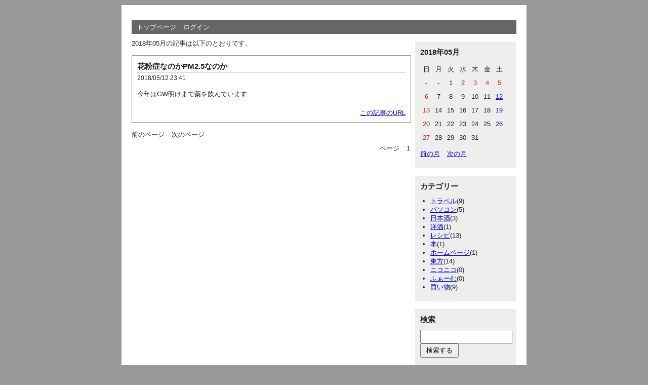

--- FILE ---
content_type: text/html; charset=UTF-8
request_url: http://homepage1.canvas.ne.jp/lapislazuli/freo/index.php/entry?date=201805
body_size: 3067
content:
<?xml version="1.0" encoding="utf-8"?>
<!DOCTYPE html PUBLIC "-//W3C//DTD XHTML 1.0 Strict//EN" "http://www.w3.org/TR/xhtml1/DTD/xhtml1-strict.dtd">
<html xmlns="http://www.w3.org/1999/xhtml" xml:lang="ja" lang="ja" dir="ltr">

<head>
	<meta http-equiv="Content-Type" content="text/html; charset=utf-8" />
	<meta http-equiv="Content-Style-Type" content="text/css" />
	<meta http-equiv="Content-Script-Type" content="text/javascript" />
	<meta name="viewport" content="width=device-width" />
	<title></title>
	<link rel="alternate" href="http://homepage1.canvas.ne.jp/lapislazuli/freo/index.php/feed" type="application/rss+xml" title="RSS" />
	<link rel="stylesheet" href="http://homepage1.canvas.ne.jp/lapislazuli/freo/css/common.css" type="text/css" media="all" />
	<link rel="stylesheet" href="http://homepage1.canvas.ne.jp/lapislazuli/freo/css/default.css" type="text/css" media="all" />
	<link rel="stylesheet" href="http://homepage1.canvas.ne.jp/lapislazuli/freo/css/colorbox.css" type="text/css" media="all" />
	<script type="text/javascript" src="http://homepage1.canvas.ne.jp/lapislazuli/freo/js/jquery.js"></script>
	<script type="text/javascript" src="http://homepage1.canvas.ne.jp/lapislazuli/freo/js/jquery.colorbox.js"></script>
	<script type="text/javascript" src="http://homepage1.canvas.ne.jp/lapislazuli/freo/js/common.js"></script>
	<script type="text/javascript" src="http://homepage1.canvas.ne.jp/lapislazuli/freo/js/default.js"></script>
</head>

<body>
<div id="container">
	<div id="header">
		<h1><a href="http://homepage1.canvas.ne.jp/lapislazuli/freo/index.php"></a></h1>
		<p></p>
	</div>
	<div id="menu">
		<h2>メニュー</h2>
		<ul>
			<li><a href="http://homepage1.canvas.ne.jp/lapislazuli/freo/index.php">トップページ</a></li>
			<li><a href="http://homepage1.canvas.ne.jp/lapislazuli/freo/index.php/login">ログイン</a></li>
		</ul>
	</div>	<div id="content">
		<div id="entry">
			<h2>エントリー</h2>
<p>2018&#x5E74;05&#x6708;の記事は以下のとおりです。</p>			<div class="entry">
				<h3><a href="http://homepage1.canvas.ne.jp/lapislazuli/freo/index.php/view/492">花粉症なのかPM2.5なのか</a></h3>
				<ul class="information">
					<li>2018/05/12 23:41</li>
				</ul>
				<div class="content">
						<p>今年はGW明けまで薬を飲んでいます</p>
				</div>
				<ul class="link">
					<li><a href="http://homepage1.canvas.ne.jp/lapislazuli/freo/index.php/view/492" title="No.492の固定URL">この記事のURL</a></li>
				</ul>
			</div>
		</div>
		<div id="page">
			<h2>ページ移動</h2>
			<ul class="order">
				<li>前のページ</li>
				<li>次のページ</li>
			</ul>
			<ul class="direct">
				<li>ページ</li>
				<li>1</li>
			</ul>
		</div>
	</div>
	<div id="utility">
		<h2>ユーティリティ</h2>
		<div class="utility">
			<h3>2018年05月</h3>
			<div class="content">
				<table summary="カレンダー" class="calender">
					<tr>
						<th>日</th>
						<th>月</th>
						<th>火</th>
						<th>水</th>
						<th>木</th>
						<th>金</th>
						<th>土</th>
					</tr>
					<tr>
						<td>-</td>
						<td>-</td>
						<td><span class="day">1</span></td>
						<td><span class="day">2</span></td>
						<td><span class="sunday">3</span></td>
						<td><span class="sunday">4</span></td>
						<td><span class="sunday">5</span></td>
					</tr>
					<tr>
						<td><span class="sunday">6</span></td>
						<td><span class="day">7</span></td>
						<td><span class="day">8</span></td>
						<td><span class="day">9</span></td>
						<td><span class="day">10</span></td>
						<td><span class="day">11</span></td>
						<td><a href="http://homepage1.canvas.ne.jp/lapislazuli/freo/index.php/entry?date=20180512"><span class="satday">12</span></a></td>
					</tr>
					<tr>
						<td><span class="sunday">13</span></td>
						<td><span class="day">14</span></td>
						<td><span class="day">15</span></td>
						<td><span class="day">16</span></td>
						<td><span class="day">17</span></td>
						<td><span class="day">18</span></td>
						<td><span class="satday">19</span></td>
					</tr>
					<tr>
						<td><span class="sunday">20</span></td>
						<td><span class="day">21</span></td>
						<td><span class="day">22</span></td>
						<td><span class="day">23</span></td>
						<td><span class="day">24</span></td>
						<td><span class="day">25</span></td>
						<td><span class="satday">26</span></td>
					</tr>
					<tr>
						<td><span class="sunday">27</span></td>
						<td><span class="day">28</span></td>
						<td><span class="day">29</span></td>
						<td><span class="day">30</span></td>
						<td><span class="day">31</span></td>
						<td>-</td>
						<td>-</td>
					</tr>
				</table>
				<ul class="calender">
					<li><a href="http://homepage1.canvas.ne.jp/lapislazuli/freo/index.php/entry?date=201804">前の月</a></li>
					<li><a href="http://homepage1.canvas.ne.jp/lapislazuli/freo/index.php/entry?date=201806">次の月</a></li>
				</ul>
			</div>
		</div>
		<div class="utility">
			<h3>カテゴリー</h3>
			<div class="content">
<ul>	<li>
		<a href="http://homepage1.canvas.ne.jp/lapislazuli/freo/index.php/category/travel">トラベル</a>(9)
	</li>
	<li>
		<a href="http://homepage1.canvas.ne.jp/lapislazuli/freo/index.php/category/PC">パソコン</a>(5)
	</li>
	<li>
		<a href="http://homepage1.canvas.ne.jp/lapislazuli/freo/index.php/category/sake">日本酒</a>(3)
	</li>
	<li>
		<a href="http://homepage1.canvas.ne.jp/lapislazuli/freo/index.php/category/westernliquor">洋酒</a>(1)
	</li>
	<li>
		<a href="http://homepage1.canvas.ne.jp/lapislazuli/freo/index.php/category/recipe">レシピ</a>(13)
	</li>
	<li>
		<a href="http://homepage1.canvas.ne.jp/lapislazuli/freo/index.php/category/book">本</a>(1)
	</li>
	<li>
		<a href="http://homepage1.canvas.ne.jp/lapislazuli/freo/index.php/category/website">ホームページ</a>(1)
	</li>
	<li>
		<a href="http://homepage1.canvas.ne.jp/lapislazuli/freo/index.php/category/toho">東方</a>(14)
	</li>
	<li>
		<a href="http://homepage1.canvas.ne.jp/lapislazuli/freo/index.php/category/nikoniko">ニコニコ</a>(0)
	</li>
	<li>
		<a href="http://homepage1.canvas.ne.jp/lapislazuli/freo/index.php/category/farm">ふぁーむ</a>(0)
	</li>
	<li>
		<a href="http://homepage1.canvas.ne.jp/lapislazuli/freo/index.php/category/shopping">買い物</a>(9)
	</li>
</ul>			</div>
		</div>
		<div class="utility">
			<h3>検索</h3>
			<div class="content">
				<form action="http://homepage1.canvas.ne.jp/lapislazuli/freo/index.php/entry" method="get">
					<fieldset>
						<legend>エントリー検索フォーム</legend>
						<dl>
							<dt>キーワード</dt>
								<dd><input type="text" name="word" size="50" value="" /></dd>
						</dl>
						<p><input type="submit" value="検索する" /></p>
					</fieldset>
				</form>
			</div>
		</div>
		<div class="utility">
			<h3>ページ</h3>
			<div class="content">
				<ul>
					<li>ページが登録されていません。</li>
				</ul>
			</div>
		</div>
		<div class="utility">
			<h3>リンク</h3>
			<div class="content">
				<ul>
					<li><a href="http://homepage1.canvas.ne.jp/lapislazuli/freo/index.php/entry_gallery">ギャラリー</a></li>
					<li><a href="http://homepage1.canvas.ne.jp/lapislazuli/freo/index.php/reissue">パスワード再発行</a></li>
				</ul>
			</div>
		</div>
		<div class="utility">
			<h3>ユーザー</h3>
			<div class="content">
				<ul>
					<li><a href="http://homepage1.canvas.ne.jp/lapislazuli/freo/index.php/profile/lapislazuli">lapislazuli</a></li>
				</ul>
			</div>
		</div>
		<div class="utility">
			<h3>新着画像</h3>
			<div class="content">
				<ul class="gallery">
					<li><a href="http://homepage1.canvas.ne.jp/lapislazuli/freo/index.php/view/518"><img src="http://homepage1.canvas.ne.jp/lapislazuli/freo/files/medias/20250816001.jpg" alt="丸池製麵所" title="丸池製麵所" /></a></li>
					<li><a href="http://homepage1.canvas.ne.jp/lapislazuli/freo/index.php/view/516"><img src="http://homepage1.canvas.ne.jp/lapislazuli/freo/files/medias/DSC_0295_R.JPG" alt="ジーンズ" title="ジーンズ" /></a></li>
					<li><a href="http://homepage1.canvas.ne.jp/lapislazuli/freo/index.php/view/514"><img src="http://homepage1.canvas.ne.jp/lapislazuli/freo/files/medias/EPSON001.JPG" alt="スーツ購入" title="スーツ購入" /></a></li>
					<li><a href="http://homepage1.canvas.ne.jp/lapislazuli/freo/index.php/view/512"><img src="http://homepage1.canvas.ne.jp/lapislazuli/freo/files/medias/img_20200510_081500_R.JPG" alt="コイン精米機" title="コイン精米機" /></a></li>
					<li><a href="http://homepage1.canvas.ne.jp/lapislazuli/freo/index.php/view/504"><img src="C:\Users\既定\Desktop\新しいフォルダー" alt="本棚の部品" title="本棚の部品" /></a></li>
				</ul>
			</div>
		</div>
		<div class="utility">
			<h3>新着エントリー</h3>
			<div class="content">
				<dl>
					<dt><a href="http://homepage1.canvas.ne.jp/lapislazuli/freo/index.php/view/518">丸池製麵所</a></dt>
						<dd>2025/08/17 10:25</dd>
					<dt><a href="http://homepage1.canvas.ne.jp/lapislazuli/freo/index.php/view/517">ひじきの煮物</a></dt>
						<dd>2025/06/15 22:52</dd>
					<dt><a href="http://homepage1.canvas.ne.jp/lapislazuli/freo/index.php/view/516">ジーンズ</a></dt>
						<dd>2022/01/04 11:07</dd>
					<dt><a href="http://homepage1.canvas.ne.jp/lapislazuli/freo/index.php/view/515">花粉症2021</a></dt>
						<dd>2021/05/03 06:57</dd>
					<dt><a href="http://homepage1.canvas.ne.jp/lapislazuli/freo/index.php/view/514">スーツ購入</a></dt>
						<dd>2021/01/04 11:23</dd>
				</dl>
			</div>
		</div>
		<div class="utility">
			<h3>過去ログ</h3>
			<div class="content">
				<ul>
					<li><a href="http://homepage1.canvas.ne.jp/lapislazuli/freo/index.php/entry?date=202508">2025年08月</a>(1)</li>
					<li><a href="http://homepage1.canvas.ne.jp/lapislazuli/freo/index.php/entry?date=202506">2025年06月</a>(1)</li>
					<li><a href="http://homepage1.canvas.ne.jp/lapislazuli/freo/index.php/entry?date=202201">2022年01月</a>(1)</li>
					<li><a href="http://homepage1.canvas.ne.jp/lapislazuli/freo/index.php/entry?date=202105">2021年05月</a>(1)</li>
					<li><a href="http://homepage1.canvas.ne.jp/lapislazuli/freo/index.php/entry?date=202101">2021年01月</a>(1)</li>
					<li><a href="http://homepage1.canvas.ne.jp/lapislazuli/freo/index.php/entry?date=202007">2020年07月</a>(1)</li>
					<li><a href="http://homepage1.canvas.ne.jp/lapislazuli/freo/index.php/entry?date=202005">2020年05月</a>(3)</li>
					<li><a href="http://homepage1.canvas.ne.jp/lapislazuli/freo/index.php/entry?date=202002">2020年02月</a>(1)</li>
					<li><a href="http://homepage1.canvas.ne.jp/lapislazuli/freo/index.php/entry?date=201912">2019年12月</a>(1)</li>
					<li><a href="http://homepage1.canvas.ne.jp/lapislazuli/freo/index.php/entry?date=201910">2019年10月</a>(1)</li>
					<li><a href="http://homepage1.canvas.ne.jp/lapislazuli/freo/index.php/entry?date=201909">2019年09月</a>(2)</li>
					<li><a href="http://homepage1.canvas.ne.jp/lapislazuli/freo/index.php/entry?date=201905">2019年05月</a>(1)</li>
					<li><a href="http://homepage1.canvas.ne.jp/lapislazuli/freo/index.php/entry?date=201904">2019年04月</a>(1)</li>
					<li><a href="http://homepage1.canvas.ne.jp/lapislazuli/freo/index.php/entry?date=201812">2018年12月</a>(1)</li>
					<li><a href="http://homepage1.canvas.ne.jp/lapislazuli/freo/index.php/entry?date=201810">2018年10月</a>(1)</li>
					<li><a href="http://homepage1.canvas.ne.jp/lapislazuli/freo/index.php/entry?date=201807">2018年07月</a>(3)</li>
					<li><a href="http://homepage1.canvas.ne.jp/lapislazuli/freo/index.php/entry?date=201806">2018年06月</a>(3)</li>
					<li><a href="http://homepage1.canvas.ne.jp/lapislazuli/freo/index.php/entry?date=201805">2018年05月</a>(1)</li>
					<li><a href="http://homepage1.canvas.ne.jp/lapislazuli/freo/index.php/entry?date=201803">2018年03月</a>(1)</li>
					<li><a href="http://homepage1.canvas.ne.jp/lapislazuli/freo/index.php/entry?date=201605">2016年05月</a>(2)</li>
					<li><a href="http://homepage1.canvas.ne.jp/lapislazuli/freo/index.php/entry?date=201604">2016年04月</a>(1)</li>
					<li><a href="http://homepage1.canvas.ne.jp/lapislazuli/freo/index.php/entry?date=201602">2016年02月</a>(1)</li>
					<li><a href="http://homepage1.canvas.ne.jp/lapislazuli/freo/index.php/entry?date=201512">2015年12月</a>(2)</li>
					<li><a href="http://homepage1.canvas.ne.jp/lapislazuli/freo/index.php/entry?date=201510">2015年10月</a>(1)</li>
					<li><a href="http://homepage1.canvas.ne.jp/lapislazuli/freo/index.php/entry?date=201505">2015年05月</a>(2)</li>
					<li><a href="http://homepage1.canvas.ne.jp/lapislazuli/freo/index.php/entry?date=201501">2015年01月</a>(3)</li>
					<li><a href="http://homepage1.canvas.ne.jp/lapislazuli/freo/index.php/entry?date=201412">2014年12月</a>(1)</li>
					<li><a href="http://homepage1.canvas.ne.jp/lapislazuli/freo/index.php/entry?date=201411">2014年11月</a>(1)</li>
					<li><a href="http://homepage1.canvas.ne.jp/lapislazuli/freo/index.php/entry?date=201409">2014年09月</a>(1)</li>
					<li><a href="http://homepage1.canvas.ne.jp/lapislazuli/freo/index.php/entry?date=201403">2014年03月</a>(6)</li>
					<li><a href="http://homepage1.canvas.ne.jp/lapislazuli/freo/index.php/entry?date=201312">2013年12月</a>(1)</li>
					<li><a href="http://homepage1.canvas.ne.jp/lapislazuli/freo/index.php/entry?date=201308">2013年08月</a>(1)</li>
					<li><a href="http://homepage1.canvas.ne.jp/lapislazuli/freo/index.php/entry?date=201301">2013年01月</a>(2)</li>
					<li><a href="http://homepage1.canvas.ne.jp/lapislazuli/freo/index.php/entry?date=201210">2012年10月</a>(1)</li>
					<li><a href="http://homepage1.canvas.ne.jp/lapislazuli/freo/index.php/entry?date=201207">2012年07月</a>(1)</li>
					<li><a href="http://homepage1.canvas.ne.jp/lapislazuli/freo/index.php/entry?date=201206">2012年06月</a>(5)</li>
					<li><a href="http://homepage1.canvas.ne.jp/lapislazuli/freo/index.php/entry?date=201205">2012年05月</a>(1)</li>
					<li><a href="http://homepage1.canvas.ne.jp/lapislazuli/freo/index.php/entry?date=201204">2012年04月</a>(1)</li>
					<li><a href="http://homepage1.canvas.ne.jp/lapislazuli/freo/index.php/entry?date=201202">2012年02月</a>(1)</li>
					<li><a href="http://homepage1.canvas.ne.jp/lapislazuli/freo/index.php/entry?date=201111">2011年11月</a>(4)</li>
					<li><a href="http://homepage1.canvas.ne.jp/lapislazuli/freo/index.php/entry?date=201110">2011年10月</a>(1)</li>
					<li><a href="http://homepage1.canvas.ne.jp/lapislazuli/freo/index.php/entry?date=201108">2011年08月</a>(1)</li>
					<li><a href="http://homepage1.canvas.ne.jp/lapislazuli/freo/index.php/entry?date=201107">2011年07月</a>(2)</li>
					<li><a href="http://homepage1.canvas.ne.jp/lapislazuli/freo/index.php/entry?date=201106">2011年06月</a>(1)</li>
					<li><a href="http://homepage1.canvas.ne.jp/lapislazuli/freo/index.php/entry?date=201104">2011年04月</a>(1)</li>
					<li><a href="http://homepage1.canvas.ne.jp/lapislazuli/freo/index.php/entry?date=201103">2011年03月</a>(1)</li>
					<li><a href="http://homepage1.canvas.ne.jp/lapislazuli/freo/index.php/entry?date=201101">2011年01月</a>(2)</li>
					<li><a href="http://homepage1.canvas.ne.jp/lapislazuli/freo/index.php/entry?date=201010">2010年10月</a>(3)</li>
					<li><a href="http://homepage1.canvas.ne.jp/lapislazuli/freo/index.php/entry?date=201009">2010年09月</a>(4)</li>
					<li><a href="http://homepage1.canvas.ne.jp/lapislazuli/freo/index.php/entry?date=201008">2010年08月</a>(4)</li>
					<li><a href="http://homepage1.canvas.ne.jp/lapislazuli/freo/index.php/entry?date=201007">2010年07月</a>(3)</li>
					<li><a href="http://homepage1.canvas.ne.jp/lapislazuli/freo/index.php/entry?date=201006">2010年06月</a>(3)</li>
					<li><a href="http://homepage1.canvas.ne.jp/lapislazuli/freo/index.php/entry?date=201005">2010年05月</a>(6)</li>
					<li><a href="http://homepage1.canvas.ne.jp/lapislazuli/freo/index.php/entry?date=201004">2010年04月</a>(4)</li>
					<li><a href="http://homepage1.canvas.ne.jp/lapislazuli/freo/index.php/entry?date=201003">2010年03月</a>(3)</li>
					<li><a href="http://homepage1.canvas.ne.jp/lapislazuli/freo/index.php/entry?date=201002">2010年02月</a>(3)</li>
					<li><a href="http://homepage1.canvas.ne.jp/lapislazuli/freo/index.php/entry?date=201001">2010年01月</a>(9)</li>
					<li><a href="http://homepage1.canvas.ne.jp/lapislazuli/freo/index.php/entry?date=200912">2009年12月</a>(5)</li>
					<li><a href="http://homepage1.canvas.ne.jp/lapislazuli/freo/index.php/entry?date=200911">2009年11月</a>(3)</li>
					<li><a href="http://homepage1.canvas.ne.jp/lapislazuli/freo/index.php/entry?date=200910">2009年10月</a>(4)</li>
					<li><a href="http://homepage1.canvas.ne.jp/lapislazuli/freo/index.php/entry?date=200909">2009年09月</a>(4)</li>
					<li><a href="http://homepage1.canvas.ne.jp/lapislazuli/freo/index.php/entry?date=200908">2009年08月</a>(8)</li>
					<li><a href="http://homepage1.canvas.ne.jp/lapislazuli/freo/index.php/entry?date=200904">2009年04月</a>(3)</li>
					<li><a href="http://homepage1.canvas.ne.jp/lapislazuli/freo/index.php/entry?date=200903">2009年03月</a>(1)</li>
					<li><a href="http://homepage1.canvas.ne.jp/lapislazuli/freo/index.php/entry?date=200902">2009年02月</a>(10)</li>
					<li><a href="http://homepage1.canvas.ne.jp/lapislazuli/freo/index.php/entry?date=200901">2009年01月</a>(10)</li>
					<li><a href="http://homepage1.canvas.ne.jp/lapislazuli/freo/index.php/entry?date=200812">2008年12月</a>(17)</li>
					<li><a href="http://homepage1.canvas.ne.jp/lapislazuli/freo/index.php/entry?date=200811">2008年11月</a>(16)</li>
					<li><a href="http://homepage1.canvas.ne.jp/lapislazuli/freo/index.php/entry?date=200810">2008年10月</a>(30)</li>
					<li><a href="http://homepage1.canvas.ne.jp/lapislazuli/freo/index.php/entry?date=200809">2008年09月</a>(34)</li>
					<li><a href="http://homepage1.canvas.ne.jp/lapislazuli/freo/index.php/entry?date=200808">2008年08月</a>(13)</li>
					<li><a href="http://homepage1.canvas.ne.jp/lapislazuli/freo/index.php/entry?date=200807">2008年07月</a>(10)</li>
					<li><a href="http://homepage1.canvas.ne.jp/lapislazuli/freo/index.php/entry?date=200806">2008年06月</a>(15)</li>
					<li><a href="http://homepage1.canvas.ne.jp/lapislazuli/freo/index.php/entry?date=200805">2008年05月</a>(7)</li>
					<li><a href="http://homepage1.canvas.ne.jp/lapislazuli/freo/index.php/entry?date=200804">2008年04月</a>(12)</li>
					<li><a href="http://homepage1.canvas.ne.jp/lapislazuli/freo/index.php/entry?date=200803">2008年03月</a>(8)</li>
					<li><a href="http://homepage1.canvas.ne.jp/lapislazuli/freo/index.php/entry?date=200802">2008年02月</a>(12)</li>
					<li><a href="http://homepage1.canvas.ne.jp/lapislazuli/freo/index.php/entry?date=200801">2008年01月</a>(13)</li>
					<li><a href="http://homepage1.canvas.ne.jp/lapislazuli/freo/index.php/entry?date=200712">2007年12月</a>(11)</li>
					<li><a href="http://homepage1.canvas.ne.jp/lapislazuli/freo/index.php/entry?date=200711">2007年11月</a>(9)</li>
					<li><a href="http://homepage1.canvas.ne.jp/lapislazuli/freo/index.php/entry?date=200710">2007年10月</a>(15)</li>
					<li><a href="http://homepage1.canvas.ne.jp/lapislazuli/freo/index.php/entry?date=200709">2007年09月</a>(34)</li>
					<li><a href="http://homepage1.canvas.ne.jp/lapislazuli/freo/index.php/entry?date=200708">2007年08月</a>(37)</li>
					<li><a href="http://homepage1.canvas.ne.jp/lapislazuli/freo/index.php/entry?date=200707">2007年07月</a>(14)</li>
					<li><a href="http://homepage1.canvas.ne.jp/lapislazuli/freo/index.php/entry?date=200706">2007年06月</a>(4)</li>
					<li><a href="http://homepage1.canvas.ne.jp/lapislazuli/freo/index.php/entry?date=200705">2007年05月</a>(8)</li>
					<li><a href="http://homepage1.canvas.ne.jp/lapislazuli/freo/index.php/entry?date=200704">2007年04月</a>(4)</li>
					<li><a href="http://homepage1.canvas.ne.jp/lapislazuli/freo/index.php/entry?date=200703">2007年03月</a>(11)</li>
					<li><a href="http://homepage1.canvas.ne.jp/lapislazuli/freo/index.php/entry?date=200702">2007年02月</a>(4)</li>
					<li><a href="http://homepage1.canvas.ne.jp/lapislazuli/freo/index.php/entry?date=200602">2006年02月</a>(1)</li>
					<li><a href="http://homepage1.canvas.ne.jp/lapislazuli/freo/index.php/entry?date=200601">2006年01月</a>(1)</li>
				</ul>
			</div>
		</div>
		<div class="utility">
			<h3>Feed</h3>
			<div class="content">
				<ul>
					<li><a href="http://homepage1.canvas.ne.jp/lapislazuli/freo/index.php/feed">RSS1.0</a></li>
					<li><a href="http://homepage1.canvas.ne.jp/lapislazuli/freo/index.php/feed/rss2">RSS2.0</a></li>
				</ul>
			</div>
		</div>
	</div>	<div id="footer">
		<address>Created by <a href="http://freo.jp/">freo</a>.</address>
	</div>
</div>
</body>

</html>